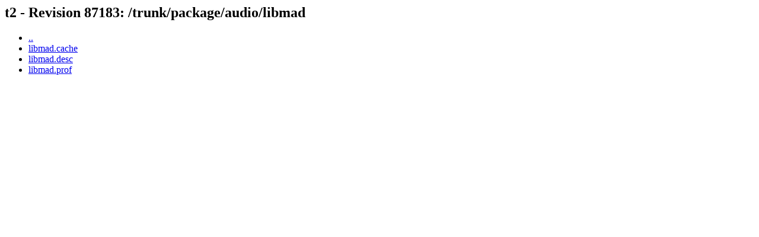

--- FILE ---
content_type: text/html; charset=UTF-8
request_url: http://svn.exactcode.de/t2/trunk/package/audio/libmad/
body_size: 181
content:
<html><head><title>t2 - Revision 87183: /trunk/package/audio/libmad</title></head>
<body>
 <h2>t2 - Revision 87183: /trunk/package/audio/libmad</h2>
 <ul>
  <li><a href="../">..</a></li>
  <li><a href="libmad.cache">libmad.cache</a></li>
  <li><a href="libmad.desc">libmad.desc</a></li>
  <li><a href="libmad.prof">libmad.prof</a></li>
 </ul>
</body></html>